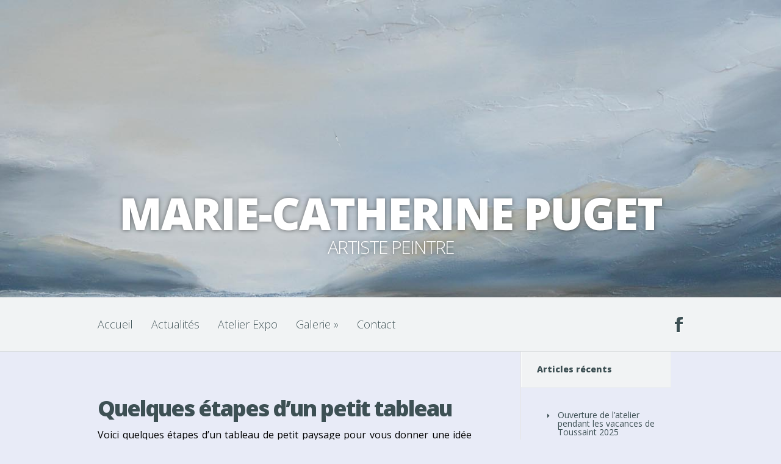

--- FILE ---
content_type: text/html; charset=UTF-8
request_url: https://www.mariecatherinepuget.com/quelques-etapes-dun-petit-tableau/
body_size: 10266
content:
<!DOCTYPE html>
<!--[if IE 6]>
<html id="ie6" lang="fr-FR">
<![endif]-->
<!--[if IE 7]>
<html id="ie7" lang="fr-FR">
<![endif]-->
<!--[if IE 8]>
<html id="ie8" lang="fr-FR">
<![endif]-->
<!--[if !(IE 6) | !(IE 7) | !(IE 8)  ]><!-->
<html lang="fr-FR">
<!--<![endif]-->
<head>
	<meta charset="UTF-8" />
			
	
	<link rel="pingback" href="https://www.mariecatherinepuget.com/xmlrpc.php" />

		<!--[if lt IE 9]>
		<script src="https://www.mariecatherinepuget.com/wp-content/themes/Harmony/js/html5.js" type="text/javascript"></script>
	<![endif]-->

	<script type="text/javascript">
		document.documentElement.className = 'js';
	</script>

	<meta name='robots' content='index, follow, max-image-preview:large, max-snippet:-1, max-video-preview:-1' />
	<style>img:is([sizes="auto" i], [sizes^="auto," i]) { contain-intrinsic-size: 3000px 1500px }</style>
	
	<!-- This site is optimized with the Yoast SEO plugin v26.8 - https://yoast.com/product/yoast-seo-wordpress/ -->
	<title>Quelques étapes d&#039;un petit tableau | Marie-Catherine Puget</title>
	<link rel="canonical" href="https://www.mariecatherinepuget.com/quelques-etapes-dun-petit-tableau/" />
	<meta property="og:locale" content="fr_FR" />
	<meta property="og:type" content="article" />
	<meta property="og:title" content="Quelques étapes d&#039;un petit tableau | Marie-Catherine Puget" />
	<meta property="og:description" content="Voici quelques étapes d&rsquo;un tableau de petit paysage pour vous donner une idée de mon travail. Il n&rsquo;y a pas ici l&rsquo;intégralité des étapes. Mais ces photos montrent comment le tableau prend vit au fil des étapes de travail au pinceau et au couteau. &nbsp; &nbsp; &nbsp; &nbsp; &nbsp; &nbsp;" />
	<meta property="og:url" content="https://www.mariecatherinepuget.com/quelques-etapes-dun-petit-tableau/" />
	<meta property="og:site_name" content="Marie-Catherine Puget" />
	<meta property="article:published_time" content="2017-11-15T10:13:39+00:00" />
	<meta property="og:image" content="https://www.mariecatherinepuget.com/wp-content/uploads/2017/11/2016-41-.jpg" />
	<meta property="og:image:width" content="1460" />
	<meta property="og:image:height" content="1200" />
	<meta property="og:image:type" content="image/jpeg" />
	<meta name="author" content="Marie Catherine Puget" />
	<meta name="twitter:card" content="summary_large_image" />
	<meta name="twitter:label1" content="Écrit par" />
	<meta name="twitter:data1" content="Marie Catherine Puget" />
	<script type="application/ld+json" class="yoast-schema-graph">{"@context":"https://schema.org","@graph":[{"@type":"Article","@id":"https://www.mariecatherinepuget.com/quelques-etapes-dun-petit-tableau/#article","isPartOf":{"@id":"https://www.mariecatherinepuget.com/quelques-etapes-dun-petit-tableau/"},"author":{"name":"Marie Catherine Puget","@id":"https://www.mariecatherinepuget.com/#/schema/person/99cc46c2c871884e7cfbcb1ae4e8a7eb"},"headline":"Quelques étapes d&rsquo;un petit tableau","datePublished":"2017-11-15T10:13:39+00:00","mainEntityOfPage":{"@id":"https://www.mariecatherinepuget.com/quelques-etapes-dun-petit-tableau/"},"wordCount":61,"commentCount":0,"publisher":{"@id":"https://www.mariecatherinepuget.com/#/schema/person/99cc46c2c871884e7cfbcb1ae4e8a7eb"},"image":{"@id":"https://www.mariecatherinepuget.com/quelques-etapes-dun-petit-tableau/#primaryimage"},"thumbnailUrl":"https://www.mariecatherinepuget.com/wp-content/uploads/2017/11/2016-41-.jpg","inLanguage":"fr-FR","potentialAction":[{"@type":"CommentAction","name":"Comment","target":["https://www.mariecatherinepuget.com/quelques-etapes-dun-petit-tableau/#respond"]}]},{"@type":"WebPage","@id":"https://www.mariecatherinepuget.com/quelques-etapes-dun-petit-tableau/","url":"https://www.mariecatherinepuget.com/quelques-etapes-dun-petit-tableau/","name":"Quelques étapes d'un petit tableau | Marie-Catherine Puget","isPartOf":{"@id":"https://www.mariecatherinepuget.com/#website"},"primaryImageOfPage":{"@id":"https://www.mariecatherinepuget.com/quelques-etapes-dun-petit-tableau/#primaryimage"},"image":{"@id":"https://www.mariecatherinepuget.com/quelques-etapes-dun-petit-tableau/#primaryimage"},"thumbnailUrl":"https://www.mariecatherinepuget.com/wp-content/uploads/2017/11/2016-41-.jpg","datePublished":"2017-11-15T10:13:39+00:00","breadcrumb":{"@id":"https://www.mariecatherinepuget.com/quelques-etapes-dun-petit-tableau/#breadcrumb"},"inLanguage":"fr-FR","potentialAction":[{"@type":"ReadAction","target":["https://www.mariecatherinepuget.com/quelques-etapes-dun-petit-tableau/"]}]},{"@type":"ImageObject","inLanguage":"fr-FR","@id":"https://www.mariecatherinepuget.com/quelques-etapes-dun-petit-tableau/#primaryimage","url":"https://www.mariecatherinepuget.com/wp-content/uploads/2017/11/2016-41-.jpg","contentUrl":"https://www.mariecatherinepuget.com/wp-content/uploads/2017/11/2016-41-.jpg","width":1460,"height":1200},{"@type":"BreadcrumbList","@id":"https://www.mariecatherinepuget.com/quelques-etapes-dun-petit-tableau/#breadcrumb","itemListElement":[{"@type":"ListItem","position":1,"name":"Accueil","item":"https://www.mariecatherinepuget.com/"},{"@type":"ListItem","position":2,"name":"Quelques étapes d&rsquo;un petit tableau"}]},{"@type":"WebSite","@id":"https://www.mariecatherinepuget.com/#website","url":"https://www.mariecatherinepuget.com/","name":"Marie-Catherine Puget","description":"Artiste Peintre","publisher":{"@id":"https://www.mariecatherinepuget.com/#/schema/person/99cc46c2c871884e7cfbcb1ae4e8a7eb"},"potentialAction":[{"@type":"SearchAction","target":{"@type":"EntryPoint","urlTemplate":"https://www.mariecatherinepuget.com/?s={search_term_string}"},"query-input":{"@type":"PropertyValueSpecification","valueRequired":true,"valueName":"search_term_string"}}],"inLanguage":"fr-FR"},{"@type":["Person","Organization"],"@id":"https://www.mariecatherinepuget.com/#/schema/person/99cc46c2c871884e7cfbcb1ae4e8a7eb","name":"Marie Catherine Puget","image":{"@type":"ImageObject","inLanguage":"fr-FR","@id":"https://www.mariecatherinepuget.com/#/schema/person/image/","url":"https://secure.gravatar.com/avatar/5ace16b58dcbec18d6e643ccce8c11e947a850b4d3811ae7f37ae1b2d8e8a82d?s=96&d=mm&r=g","contentUrl":"https://secure.gravatar.com/avatar/5ace16b58dcbec18d6e643ccce8c11e947a850b4d3811ae7f37ae1b2d8e8a82d?s=96&d=mm&r=g","caption":"Marie Catherine Puget"},"logo":{"@id":"https://www.mariecatherinepuget.com/#/schema/person/image/"},"sameAs":["https://www.mariecatherinepuget.com"]}]}</script>
	<!-- / Yoast SEO plugin. -->


<link rel='dns-prefetch' href='//maxcdn.bootstrapcdn.com' />
<link rel='dns-prefetch' href='//fonts.googleapis.com' />
<link rel="alternate" type="application/rss+xml" title="Marie-Catherine Puget &raquo; Flux" href="https://www.mariecatherinepuget.com/feed/" />
<link rel="alternate" type="application/rss+xml" title="Marie-Catherine Puget &raquo; Flux des commentaires" href="https://www.mariecatherinepuget.com/comments/feed/" />
<link rel="alternate" type="application/rss+xml" title="Marie-Catherine Puget &raquo; Quelques étapes d&rsquo;un petit tableau Flux des commentaires" href="https://www.mariecatherinepuget.com/quelques-etapes-dun-petit-tableau/feed/" />
		<!-- This site uses the Google Analytics by MonsterInsights plugin v9.11.1 - Using Analytics tracking - https://www.monsterinsights.com/ -->
		<!-- Remarque : MonsterInsights n’est actuellement pas configuré sur ce site. Le propriétaire doit authentifier son compte Google Analytics dans les réglages de MonsterInsights.  -->
					<!-- No tracking code set -->
				<!-- / Google Analytics by MonsterInsights -->
		<script type="text/javascript">
/* <![CDATA[ */
window._wpemojiSettings = {"baseUrl":"https:\/\/s.w.org\/images\/core\/emoji\/16.0.1\/72x72\/","ext":".png","svgUrl":"https:\/\/s.w.org\/images\/core\/emoji\/16.0.1\/svg\/","svgExt":".svg","source":{"concatemoji":"https:\/\/www.mariecatherinepuget.com\/wp-includes\/js\/wp-emoji-release.min.js?ver=6.8.3"}};
/*! This file is auto-generated */
!function(s,n){var o,i,e;function c(e){try{var t={supportTests:e,timestamp:(new Date).valueOf()};sessionStorage.setItem(o,JSON.stringify(t))}catch(e){}}function p(e,t,n){e.clearRect(0,0,e.canvas.width,e.canvas.height),e.fillText(t,0,0);var t=new Uint32Array(e.getImageData(0,0,e.canvas.width,e.canvas.height).data),a=(e.clearRect(0,0,e.canvas.width,e.canvas.height),e.fillText(n,0,0),new Uint32Array(e.getImageData(0,0,e.canvas.width,e.canvas.height).data));return t.every(function(e,t){return e===a[t]})}function u(e,t){e.clearRect(0,0,e.canvas.width,e.canvas.height),e.fillText(t,0,0);for(var n=e.getImageData(16,16,1,1),a=0;a<n.data.length;a++)if(0!==n.data[a])return!1;return!0}function f(e,t,n,a){switch(t){case"flag":return n(e,"\ud83c\udff3\ufe0f\u200d\u26a7\ufe0f","\ud83c\udff3\ufe0f\u200b\u26a7\ufe0f")?!1:!n(e,"\ud83c\udde8\ud83c\uddf6","\ud83c\udde8\u200b\ud83c\uddf6")&&!n(e,"\ud83c\udff4\udb40\udc67\udb40\udc62\udb40\udc65\udb40\udc6e\udb40\udc67\udb40\udc7f","\ud83c\udff4\u200b\udb40\udc67\u200b\udb40\udc62\u200b\udb40\udc65\u200b\udb40\udc6e\u200b\udb40\udc67\u200b\udb40\udc7f");case"emoji":return!a(e,"\ud83e\udedf")}return!1}function g(e,t,n,a){var r="undefined"!=typeof WorkerGlobalScope&&self instanceof WorkerGlobalScope?new OffscreenCanvas(300,150):s.createElement("canvas"),o=r.getContext("2d",{willReadFrequently:!0}),i=(o.textBaseline="top",o.font="600 32px Arial",{});return e.forEach(function(e){i[e]=t(o,e,n,a)}),i}function t(e){var t=s.createElement("script");t.src=e,t.defer=!0,s.head.appendChild(t)}"undefined"!=typeof Promise&&(o="wpEmojiSettingsSupports",i=["flag","emoji"],n.supports={everything:!0,everythingExceptFlag:!0},e=new Promise(function(e){s.addEventListener("DOMContentLoaded",e,{once:!0})}),new Promise(function(t){var n=function(){try{var e=JSON.parse(sessionStorage.getItem(o));if("object"==typeof e&&"number"==typeof e.timestamp&&(new Date).valueOf()<e.timestamp+604800&&"object"==typeof e.supportTests)return e.supportTests}catch(e){}return null}();if(!n){if("undefined"!=typeof Worker&&"undefined"!=typeof OffscreenCanvas&&"undefined"!=typeof URL&&URL.createObjectURL&&"undefined"!=typeof Blob)try{var e="postMessage("+g.toString()+"("+[JSON.stringify(i),f.toString(),p.toString(),u.toString()].join(",")+"));",a=new Blob([e],{type:"text/javascript"}),r=new Worker(URL.createObjectURL(a),{name:"wpTestEmojiSupports"});return void(r.onmessage=function(e){c(n=e.data),r.terminate(),t(n)})}catch(e){}c(n=g(i,f,p,u))}t(n)}).then(function(e){for(var t in e)n.supports[t]=e[t],n.supports.everything=n.supports.everything&&n.supports[t],"flag"!==t&&(n.supports.everythingExceptFlag=n.supports.everythingExceptFlag&&n.supports[t]);n.supports.everythingExceptFlag=n.supports.everythingExceptFlag&&!n.supports.flag,n.DOMReady=!1,n.readyCallback=function(){n.DOMReady=!0}}).then(function(){return e}).then(function(){var e;n.supports.everything||(n.readyCallback(),(e=n.source||{}).concatemoji?t(e.concatemoji):e.wpemoji&&e.twemoji&&(t(e.twemoji),t(e.wpemoji)))}))}((window,document),window._wpemojiSettings);
/* ]]> */
</script>
<meta content="Harmony v.2.4.7" name="generator"/><style id='wp-emoji-styles-inline-css' type='text/css'>

	img.wp-smiley, img.emoji {
		display: inline !important;
		border: none !important;
		box-shadow: none !important;
		height: 1em !important;
		width: 1em !important;
		margin: 0 0.07em !important;
		vertical-align: -0.1em !important;
		background: none !important;
		padding: 0 !important;
	}
</style>
<link rel='stylesheet' id='wp-block-library-css' href='https://www.mariecatherinepuget.com/wp-includes/css/dist/block-library/style.min.css?ver=6.8.3' type='text/css' media='all' />
<style id='classic-theme-styles-inline-css' type='text/css'>
/*! This file is auto-generated */
.wp-block-button__link{color:#fff;background-color:#32373c;border-radius:9999px;box-shadow:none;text-decoration:none;padding:calc(.667em + 2px) calc(1.333em + 2px);font-size:1.125em}.wp-block-file__button{background:#32373c;color:#fff;text-decoration:none}
</style>
<style id='global-styles-inline-css' type='text/css'>
:root{--wp--preset--aspect-ratio--square: 1;--wp--preset--aspect-ratio--4-3: 4/3;--wp--preset--aspect-ratio--3-4: 3/4;--wp--preset--aspect-ratio--3-2: 3/2;--wp--preset--aspect-ratio--2-3: 2/3;--wp--preset--aspect-ratio--16-9: 16/9;--wp--preset--aspect-ratio--9-16: 9/16;--wp--preset--color--black: #000000;--wp--preset--color--cyan-bluish-gray: #abb8c3;--wp--preset--color--white: #ffffff;--wp--preset--color--pale-pink: #f78da7;--wp--preset--color--vivid-red: #cf2e2e;--wp--preset--color--luminous-vivid-orange: #ff6900;--wp--preset--color--luminous-vivid-amber: #fcb900;--wp--preset--color--light-green-cyan: #7bdcb5;--wp--preset--color--vivid-green-cyan: #00d084;--wp--preset--color--pale-cyan-blue: #8ed1fc;--wp--preset--color--vivid-cyan-blue: #0693e3;--wp--preset--color--vivid-purple: #9b51e0;--wp--preset--gradient--vivid-cyan-blue-to-vivid-purple: linear-gradient(135deg,rgba(6,147,227,1) 0%,rgb(155,81,224) 100%);--wp--preset--gradient--light-green-cyan-to-vivid-green-cyan: linear-gradient(135deg,rgb(122,220,180) 0%,rgb(0,208,130) 100%);--wp--preset--gradient--luminous-vivid-amber-to-luminous-vivid-orange: linear-gradient(135deg,rgba(252,185,0,1) 0%,rgba(255,105,0,1) 100%);--wp--preset--gradient--luminous-vivid-orange-to-vivid-red: linear-gradient(135deg,rgba(255,105,0,1) 0%,rgb(207,46,46) 100%);--wp--preset--gradient--very-light-gray-to-cyan-bluish-gray: linear-gradient(135deg,rgb(238,238,238) 0%,rgb(169,184,195) 100%);--wp--preset--gradient--cool-to-warm-spectrum: linear-gradient(135deg,rgb(74,234,220) 0%,rgb(151,120,209) 20%,rgb(207,42,186) 40%,rgb(238,44,130) 60%,rgb(251,105,98) 80%,rgb(254,248,76) 100%);--wp--preset--gradient--blush-light-purple: linear-gradient(135deg,rgb(255,206,236) 0%,rgb(152,150,240) 100%);--wp--preset--gradient--blush-bordeaux: linear-gradient(135deg,rgb(254,205,165) 0%,rgb(254,45,45) 50%,rgb(107,0,62) 100%);--wp--preset--gradient--luminous-dusk: linear-gradient(135deg,rgb(255,203,112) 0%,rgb(199,81,192) 50%,rgb(65,88,208) 100%);--wp--preset--gradient--pale-ocean: linear-gradient(135deg,rgb(255,245,203) 0%,rgb(182,227,212) 50%,rgb(51,167,181) 100%);--wp--preset--gradient--electric-grass: linear-gradient(135deg,rgb(202,248,128) 0%,rgb(113,206,126) 100%);--wp--preset--gradient--midnight: linear-gradient(135deg,rgb(2,3,129) 0%,rgb(40,116,252) 100%);--wp--preset--font-size--small: 13px;--wp--preset--font-size--medium: 20px;--wp--preset--font-size--large: 36px;--wp--preset--font-size--x-large: 42px;--wp--preset--spacing--20: 0.44rem;--wp--preset--spacing--30: 0.67rem;--wp--preset--spacing--40: 1rem;--wp--preset--spacing--50: 1.5rem;--wp--preset--spacing--60: 2.25rem;--wp--preset--spacing--70: 3.38rem;--wp--preset--spacing--80: 5.06rem;--wp--preset--shadow--natural: 6px 6px 9px rgba(0, 0, 0, 0.2);--wp--preset--shadow--deep: 12px 12px 50px rgba(0, 0, 0, 0.4);--wp--preset--shadow--sharp: 6px 6px 0px rgba(0, 0, 0, 0.2);--wp--preset--shadow--outlined: 6px 6px 0px -3px rgba(255, 255, 255, 1), 6px 6px rgba(0, 0, 0, 1);--wp--preset--shadow--crisp: 6px 6px 0px rgba(0, 0, 0, 1);}:where(.is-layout-flex){gap: 0.5em;}:where(.is-layout-grid){gap: 0.5em;}body .is-layout-flex{display: flex;}.is-layout-flex{flex-wrap: wrap;align-items: center;}.is-layout-flex > :is(*, div){margin: 0;}body .is-layout-grid{display: grid;}.is-layout-grid > :is(*, div){margin: 0;}:where(.wp-block-columns.is-layout-flex){gap: 2em;}:where(.wp-block-columns.is-layout-grid){gap: 2em;}:where(.wp-block-post-template.is-layout-flex){gap: 1.25em;}:where(.wp-block-post-template.is-layout-grid){gap: 1.25em;}.has-black-color{color: var(--wp--preset--color--black) !important;}.has-cyan-bluish-gray-color{color: var(--wp--preset--color--cyan-bluish-gray) !important;}.has-white-color{color: var(--wp--preset--color--white) !important;}.has-pale-pink-color{color: var(--wp--preset--color--pale-pink) !important;}.has-vivid-red-color{color: var(--wp--preset--color--vivid-red) !important;}.has-luminous-vivid-orange-color{color: var(--wp--preset--color--luminous-vivid-orange) !important;}.has-luminous-vivid-amber-color{color: var(--wp--preset--color--luminous-vivid-amber) !important;}.has-light-green-cyan-color{color: var(--wp--preset--color--light-green-cyan) !important;}.has-vivid-green-cyan-color{color: var(--wp--preset--color--vivid-green-cyan) !important;}.has-pale-cyan-blue-color{color: var(--wp--preset--color--pale-cyan-blue) !important;}.has-vivid-cyan-blue-color{color: var(--wp--preset--color--vivid-cyan-blue) !important;}.has-vivid-purple-color{color: var(--wp--preset--color--vivid-purple) !important;}.has-black-background-color{background-color: var(--wp--preset--color--black) !important;}.has-cyan-bluish-gray-background-color{background-color: var(--wp--preset--color--cyan-bluish-gray) !important;}.has-white-background-color{background-color: var(--wp--preset--color--white) !important;}.has-pale-pink-background-color{background-color: var(--wp--preset--color--pale-pink) !important;}.has-vivid-red-background-color{background-color: var(--wp--preset--color--vivid-red) !important;}.has-luminous-vivid-orange-background-color{background-color: var(--wp--preset--color--luminous-vivid-orange) !important;}.has-luminous-vivid-amber-background-color{background-color: var(--wp--preset--color--luminous-vivid-amber) !important;}.has-light-green-cyan-background-color{background-color: var(--wp--preset--color--light-green-cyan) !important;}.has-vivid-green-cyan-background-color{background-color: var(--wp--preset--color--vivid-green-cyan) !important;}.has-pale-cyan-blue-background-color{background-color: var(--wp--preset--color--pale-cyan-blue) !important;}.has-vivid-cyan-blue-background-color{background-color: var(--wp--preset--color--vivid-cyan-blue) !important;}.has-vivid-purple-background-color{background-color: var(--wp--preset--color--vivid-purple) !important;}.has-black-border-color{border-color: var(--wp--preset--color--black) !important;}.has-cyan-bluish-gray-border-color{border-color: var(--wp--preset--color--cyan-bluish-gray) !important;}.has-white-border-color{border-color: var(--wp--preset--color--white) !important;}.has-pale-pink-border-color{border-color: var(--wp--preset--color--pale-pink) !important;}.has-vivid-red-border-color{border-color: var(--wp--preset--color--vivid-red) !important;}.has-luminous-vivid-orange-border-color{border-color: var(--wp--preset--color--luminous-vivid-orange) !important;}.has-luminous-vivid-amber-border-color{border-color: var(--wp--preset--color--luminous-vivid-amber) !important;}.has-light-green-cyan-border-color{border-color: var(--wp--preset--color--light-green-cyan) !important;}.has-vivid-green-cyan-border-color{border-color: var(--wp--preset--color--vivid-green-cyan) !important;}.has-pale-cyan-blue-border-color{border-color: var(--wp--preset--color--pale-cyan-blue) !important;}.has-vivid-cyan-blue-border-color{border-color: var(--wp--preset--color--vivid-cyan-blue) !important;}.has-vivid-purple-border-color{border-color: var(--wp--preset--color--vivid-purple) !important;}.has-vivid-cyan-blue-to-vivid-purple-gradient-background{background: var(--wp--preset--gradient--vivid-cyan-blue-to-vivid-purple) !important;}.has-light-green-cyan-to-vivid-green-cyan-gradient-background{background: var(--wp--preset--gradient--light-green-cyan-to-vivid-green-cyan) !important;}.has-luminous-vivid-amber-to-luminous-vivid-orange-gradient-background{background: var(--wp--preset--gradient--luminous-vivid-amber-to-luminous-vivid-orange) !important;}.has-luminous-vivid-orange-to-vivid-red-gradient-background{background: var(--wp--preset--gradient--luminous-vivid-orange-to-vivid-red) !important;}.has-very-light-gray-to-cyan-bluish-gray-gradient-background{background: var(--wp--preset--gradient--very-light-gray-to-cyan-bluish-gray) !important;}.has-cool-to-warm-spectrum-gradient-background{background: var(--wp--preset--gradient--cool-to-warm-spectrum) !important;}.has-blush-light-purple-gradient-background{background: var(--wp--preset--gradient--blush-light-purple) !important;}.has-blush-bordeaux-gradient-background{background: var(--wp--preset--gradient--blush-bordeaux) !important;}.has-luminous-dusk-gradient-background{background: var(--wp--preset--gradient--luminous-dusk) !important;}.has-pale-ocean-gradient-background{background: var(--wp--preset--gradient--pale-ocean) !important;}.has-electric-grass-gradient-background{background: var(--wp--preset--gradient--electric-grass) !important;}.has-midnight-gradient-background{background: var(--wp--preset--gradient--midnight) !important;}.has-small-font-size{font-size: var(--wp--preset--font-size--small) !important;}.has-medium-font-size{font-size: var(--wp--preset--font-size--medium) !important;}.has-large-font-size{font-size: var(--wp--preset--font-size--large) !important;}.has-x-large-font-size{font-size: var(--wp--preset--font-size--x-large) !important;}
:where(.wp-block-post-template.is-layout-flex){gap: 1.25em;}:where(.wp-block-post-template.is-layout-grid){gap: 1.25em;}
:where(.wp-block-columns.is-layout-flex){gap: 2em;}:where(.wp-block-columns.is-layout-grid){gap: 2em;}
:root :where(.wp-block-pullquote){font-size: 1.5em;line-height: 1.6;}
</style>
<link rel='stylesheet' id='contact-form-7-css' href='https://www.mariecatherinepuget.com/wp-content/plugins/contact-form-7/includes/css/styles.css?ver=6.1.4' type='text/css' media='all' />
<link rel='stylesheet' id='cntctfrm_form_style-css' href='https://www.mariecatherinepuget.com/wp-content/plugins/contact-form-plugin/css/form_style.css?ver=4.3.6' type='text/css' media='all' />
<link rel='stylesheet' id='cff-css' href='https://www.mariecatherinepuget.com/wp-content/plugins/custom-facebook-feed/assets/css/cff-style.min.css?ver=4.3.4' type='text/css' media='all' />
<link rel='stylesheet' id='sb-font-awesome-css' href='https://maxcdn.bootstrapcdn.com/font-awesome/4.7.0/css/font-awesome.min.css?ver=6.8.3' type='text/css' media='all' />
<link rel='stylesheet' id='harmony-fonts-css' href='https://fonts.googleapis.com/css?family=Open+Sans:300italic,700italic,800italic,400,300,700,800&#038;subset=latin,latin-ext' type='text/css' media='all' />
<link rel='stylesheet' id='et-gf--css' href='https://fonts.googleapis.com/css?family=:&#038;subset=latin' type='text/css' media='all' />
<link rel='stylesheet' id='et-gf-open-sans-css' href='https://fonts.googleapis.com/css?family=Open+Sans:300italic,400italic,600italic,700italic,800italic,400,300,600,700,800&#038;subset=latin,latin-ext' type='text/css' media='all' />
<link rel='stylesheet' id='harmony-style-css' href='https://www.mariecatherinepuget.com/wp-content/themes/Harmony/style.css?ver=6.8.3' type='text/css' media='all' />
<link rel='stylesheet' id='wp_mailjet_form_builder_widget-widget-front-styles-css' href='https://www.mariecatherinepuget.com/wp-content/plugins/mailjet-for-wordpress/src/widgetformbuilder/css/front-widget.css?ver=6.1.6' type='text/css' media='all' />
<link rel='stylesheet' id='dry_awp_theme_style-css' href='https://www.mariecatherinepuget.com/wp-content/plugins/advanced-wp-columns/assets/css/awp-columns.css?ver=6.8.3' type='text/css' media='all' />
<style id='dry_awp_theme_style-inline-css' type='text/css'>
@media screen and (max-width: 1024px) {	.csColumn {		clear: both !important;		float: none !important;		text-align: center !important;		margin-left:  10% !important;		margin-right: 10% !important;		width: 80% !important;	}	.csColumnGap {		display: none !important;	}}
</style>
<link rel='stylesheet' id='et-shortcodes-css-css' href='https://www.mariecatherinepuget.com/wp-content/themes/Harmony/epanel/shortcodes/css/shortcodes.css?ver=2.4.7' type='text/css' media='all' />
<link rel='stylesheet' id='et-shortcodes-responsive-css-css' href='https://www.mariecatherinepuget.com/wp-content/themes/Harmony/epanel/shortcodes/css/shortcodes_responsive.css?ver=2.4.7' type='text/css' media='all' />
<link rel='stylesheet' id='magnific_popup-css' href='https://www.mariecatherinepuget.com/wp-content/themes/Harmony/includes/page_templates/js/magnific_popup/magnific_popup.css?ver=1.3.4' type='text/css' media='screen' />
<link rel='stylesheet' id='et_page_templates-css' href='https://www.mariecatherinepuget.com/wp-content/themes/Harmony/includes/page_templates/page_templates.css?ver=1.8' type='text/css' media='screen' />
<script type="text/javascript" src="https://www.mariecatherinepuget.com/wp-includes/js/jquery/jquery.min.js?ver=3.7.1" id="jquery-core-js"></script>
<script type="text/javascript" src="https://www.mariecatherinepuget.com/wp-includes/js/jquery/jquery-migrate.min.js?ver=3.4.1" id="jquery-migrate-js"></script>
<link rel="https://api.w.org/" href="https://www.mariecatherinepuget.com/wp-json/" /><link rel="alternate" title="JSON" type="application/json" href="https://www.mariecatherinepuget.com/wp-json/wp/v2/posts/724" /><link rel="EditURI" type="application/rsd+xml" title="RSD" href="https://www.mariecatherinepuget.com/xmlrpc.php?rsd" />
<meta name="generator" content="WordPress 6.8.3" />
<link rel='shortlink' href='https://www.mariecatherinepuget.com/?p=724' />
<link rel="alternate" title="oEmbed (JSON)" type="application/json+oembed" href="https://www.mariecatherinepuget.com/wp-json/oembed/1.0/embed?url=https%3A%2F%2Fwww.mariecatherinepuget.com%2Fquelques-etapes-dun-petit-tableau%2F" />
<link rel="alternate" title="oEmbed (XML)" type="text/xml+oembed" href="https://www.mariecatherinepuget.com/wp-json/oembed/1.0/embed?url=https%3A%2F%2Fwww.mariecatherinepuget.com%2Fquelques-etapes-dun-petit-tableau%2F&#038;format=xml" />
		<style>
			a { color: #0066bf; }
			body { color: #000000; }
			#main-header h1, #main-header h2 { color: #ffffff; }
		h1, h2, h3, h4, h5, h6 { font-family: '', ; }body { font-family: 'Open Sans', Helvetica, Arial, Lucida, sans-serif; }		</style>
	<link rel="shortcut icon" href="https://www.mariecatherinepuget.com/wp-content/uploads/2017/11/1-2.jpg" /><meta name="viewport" content="width=device-width, initial-scale=1.0, maximum-scale=1.0, user-scalable=0" />	<style>
		#main-header { background-image: url(https://www.mariecatherinepuget.com/wp-content/uploads/2020/01/accueil_2020.jpg); }
		#songs { background-image: url(https://www.mariecatherinepuget.com/wp-content/uploads/2017/04/9-2016-07-F15-WEB.jpg); }
		#media-gallery { background-image: url(https://www.mariecatherinepuget.com/wp-content/uploads/2017/04/7-2014-23-100x81-WEB.jpg); }
	</style>
<style type="text/css" id="custom-background-css">
body.custom-background { background-color: #e8ebf7; }
</style>
	<link rel="icon" href="https://www.mariecatherinepuget.com/wp-content/uploads/2017/04/favicon.png" sizes="32x32" />
<link rel="icon" href="https://www.mariecatherinepuget.com/wp-content/uploads/2017/04/favicon.png" sizes="192x192" />
<link rel="apple-touch-icon" href="https://www.mariecatherinepuget.com/wp-content/uploads/2017/04/favicon.png" />
<meta name="msapplication-TileImage" content="https://www.mariecatherinepuget.com/wp-content/uploads/2017/04/favicon.png" />
</head>
<body data-rsssl=1 class="wp-singular post-template-default single single-post postid-724 single-format-standard custom-background wp-theme-Harmony metaslider-plugin chrome et_includes_sidebar">


	
	<header id="main-header" class="main_bg">
		<div class="container">
						<a href="https://www.mariecatherinepuget.com/"><img src="https://www.mariecatherinepuget.com/wp-content/themes/Harmony/images/logo.png" alt="Marie-Catherine Puget" id="logo"/></a>

			<div id="et-site-title">
				<h1>Marie-Catherine Puget</h1>
				<h2>Artiste Peintre</h2>
			</div>
		</div> <!-- end .container -->
	</header> <!-- end #main-header -->
	<div id="main-nav">
		<div class="container clearfix">
			<nav id="top-menu">
			<ul id="menu-menu-1" class="nav"><li id="menu-item-40" class="menu-item menu-item-type-custom menu-item-object-custom menu-item-home menu-item-40"><a href="https://www.mariecatherinepuget.com/">Accueil</a></li>
<li id="menu-item-497" class="menu-item menu-item-type-post_type menu-item-object-page menu-item-497"><a href="https://www.mariecatherinepuget.com/actualites/">Actualités</a></li>
<li id="menu-item-42" class="menu-item menu-item-type-post_type menu-item-object-page menu-item-42"><a href="https://www.mariecatherinepuget.com/atelier-expo/">Atelier Expo</a></li>
<li id="menu-item-280" class="menu-item menu-item-type-post_type menu-item-object-page menu-item-has-children menu-item-280"><a href="https://www.mariecatherinepuget.com/galerie/">Galerie</a>
<ul class="sub-menu">
	<li id="menu-item-71" class="menu-item menu-item-type-post_type menu-item-object-page menu-item-71"><a href="https://www.mariecatherinepuget.com/galerie/marees-hautes/">Marées hautes</a></li>
	<li id="menu-item-205" class="menu-item menu-item-type-post_type menu-item-object-page menu-item-205"><a href="https://www.mariecatherinepuget.com/galerie/marees-basses/">Marées basses</a></li>
	<li id="menu-item-1030" class="menu-item menu-item-type-post_type menu-item-object-page menu-item-1030"><a href="https://www.mariecatherinepuget.com/galerie/matiere-et-fluidite/">Matière et fluidité</a></li>
	<li id="menu-item-208" class="menu-item menu-item-type-post_type menu-item-object-page menu-item-208"><a href="https://www.mariecatherinepuget.com/galerie/deserts/">Déserts</a></li>
	<li id="menu-item-215" class="menu-item menu-item-type-post_type menu-item-object-page menu-item-215"><a href="https://www.mariecatherinepuget.com/galerie/arbres/">Arbres</a></li>
	<li id="menu-item-214" class="menu-item menu-item-type-post_type menu-item-object-page menu-item-214"><a href="https://www.mariecatherinepuget.com/galerie/petits-paysages/">Petits paysages</a></li>
	<li id="menu-item-279" class="menu-item menu-item-type-post_type menu-item-object-page menu-item-279"><a href="https://www.mariecatherinepuget.com/galerie/details-des-tableaux/">Détails des tableaux</a></li>
</ul>
</li>
<li id="menu-item-426" class="menu-item menu-item-type-post_type menu-item-object-page menu-item-426"><a href="https://www.mariecatherinepuget.com/contact/">Contact</a></li>
</ul>			</nav>

			<div id="social-icons">
			<a href="https://www.facebook.com/Atelier-de-peinture-M-C-Puget-547720781983215/" target="_blank"><img src="https://www.mariecatherinepuget.com/wp-content/themes/Harmony/images/facebook.png" alt="Facebook" /></a>			</div> <!-- end .#social-icons -->
		</div> <!-- end .container -->
	</div> <!-- end #main-nav -->

	

<div id="main-area">
	<div class="container">
		<div id="content-area" class="clearfix">
			<div id="left-area">

			
			
				
	<article id="post-724" class="clearfix entry entry-content post-724 post type-post status-publish format-standard has-post-thumbnail hentry category-non-classe">
	
			<h1 class="title">Quelques étapes d&rsquo;un petit tableau</h1>
	
	
	
<p style="text-align: justify;">Voici quelques étapes d&rsquo;un tableau de petit paysage pour vous donner une idée de mon travail. Il n&rsquo;y a pas ici l&rsquo;intégralité des étapes. Mais ces photos montrent comment le tableau prend vit au fil des étapes de travail au pinceau et au couteau.</p>
<p>&nbsp;</p>
<p><img fetchpriority="high" decoding="async" class="size-large wp-image-725 aligncenter" src="https://www.mariecatherinepuget.com/wp-content/uploads/2017/11/DSC_1213--681x1024.jpg" alt="" width="613" height="922" srcset="https://www.mariecatherinepuget.com/wp-content/uploads/2017/11/DSC_1213--681x1024.jpg 681w, https://www.mariecatherinepuget.com/wp-content/uploads/2017/11/DSC_1213--200x300.jpg 200w, https://www.mariecatherinepuget.com/wp-content/uploads/2017/11/DSC_1213--768x1155.jpg 768w, https://www.mariecatherinepuget.com/wp-content/uploads/2017/11/DSC_1213-.jpg 798w" sizes="(max-width: 613px) 100vw, 613px" /></p>
<p>&nbsp;</p>
<p><img decoding="async" class="size-large wp-image-726 aligncenter" src="https://www.mariecatherinepuget.com/wp-content/uploads/2017/11/DSC_1212--1024x681.jpg" alt="" width="613" height="408" srcset="https://www.mariecatherinepuget.com/wp-content/uploads/2017/11/DSC_1212--1024x681.jpg 1024w, https://www.mariecatherinepuget.com/wp-content/uploads/2017/11/DSC_1212--300x200.jpg 300w, https://www.mariecatherinepuget.com/wp-content/uploads/2017/11/DSC_1212--768x511.jpg 768w, https://www.mariecatherinepuget.com/wp-content/uploads/2017/11/DSC_1212--140x94.jpg 140w, https://www.mariecatherinepuget.com/wp-content/uploads/2017/11/DSC_1212-.jpg 1600w" sizes="(max-width: 613px) 100vw, 613px" /></p>
<p>&nbsp;</p>
<p><img decoding="async" class="size-large wp-image-727 aligncenter" src="https://www.mariecatherinepuget.com/wp-content/uploads/2017/11/DSC_1324--1024x681.jpg" alt="" width="613" height="408" srcset="https://www.mariecatherinepuget.com/wp-content/uploads/2017/11/DSC_1324--1024x681.jpg 1024w, https://www.mariecatherinepuget.com/wp-content/uploads/2017/11/DSC_1324--300x200.jpg 300w, https://www.mariecatherinepuget.com/wp-content/uploads/2017/11/DSC_1324--768x511.jpg 768w, https://www.mariecatherinepuget.com/wp-content/uploads/2017/11/DSC_1324--140x94.jpg 140w, https://www.mariecatherinepuget.com/wp-content/uploads/2017/11/DSC_1324-.jpg 1600w" sizes="(max-width: 613px) 100vw, 613px" /></p>
<p>&nbsp;</p>
<p><img loading="lazy" decoding="async" class="size-large wp-image-728 aligncenter" src="https://www.mariecatherinepuget.com/wp-content/uploads/2017/11/DSC_0143--1024x681.jpg" alt="" width="613" height="408" srcset="https://www.mariecatherinepuget.com/wp-content/uploads/2017/11/DSC_0143--1024x681.jpg 1024w, https://www.mariecatherinepuget.com/wp-content/uploads/2017/11/DSC_0143--300x200.jpg 300w, https://www.mariecatherinepuget.com/wp-content/uploads/2017/11/DSC_0143--768x511.jpg 768w, https://www.mariecatherinepuget.com/wp-content/uploads/2017/11/DSC_0143--140x94.jpg 140w, https://www.mariecatherinepuget.com/wp-content/uploads/2017/11/DSC_0143-.jpg 1600w" sizes="auto, (max-width: 613px) 100vw, 613px" /></p>
<p>&nbsp;</p>
<p>&nbsp;</p>
	</article> <!-- end .post-->
				
			
			
			
			</div> <!-- end #left-area -->

				<div id="sidebar">
		
		<div id="recent-posts-2" class="widget widget_recent_entries">
		<h4 class="widgettitle">Articles récents</h4>
		<ul>
											<li>
					<a href="https://www.mariecatherinepuget.com/ouverture-de-latelier-pendant-les-vacances-de-toussaint-2025/">Ouverture de l&rsquo;atelier pendant les vacances de Toussaint 2025</a>
									</li>
											<li>
					<a href="https://www.mariecatherinepuget.com/portes-ouvertes-des-ateliers-dartistes-les-13-et-14-septembre/">Portes ouvertes des ateliers d&rsquo;artistes les 13 et 14 septembre</a>
									</li>
											<li>
					<a href="https://www.mariecatherinepuget.com/atelier-peinture-enfants-de-8-a-15-ans/">Atelier peinture enfants de 8 à 15 ans</a>
									</li>
											<li>
					<a href="https://www.mariecatherinepuget.com/causerie-a-latelier-paris-impressionniste/">Causerie à l&rsquo;atelier : Paris impressionniste</a>
									</li>
											<li>
					<a href="https://www.mariecatherinepuget.com/ouverture-de-latelier-pont-de-lascension-mois-de-mai-et-juin/">Ouverture de l&rsquo;atelier pont de l&rsquo;ascension, mois de mai et juin</a>
									</li>
					</ul>

		</div> <!-- end .widget --><div id="archives-2" class="widget widget_archive"><h4 class="widgettitle">Archives</h4>		<label class="screen-reader-text" for="archives-dropdown-2">Archives</label>
		<select id="archives-dropdown-2" name="archive-dropdown">
			
			<option value="">Sélectionner un mois</option>
				<option value='https://www.mariecatherinepuget.com/2025/10/'> octobre 2025 &nbsp;(1)</option>
	<option value='https://www.mariecatherinepuget.com/2025/09/'> septembre 2025 &nbsp;(1)</option>
	<option value='https://www.mariecatherinepuget.com/2025/08/'> août 2025 &nbsp;(2)</option>
	<option value='https://www.mariecatherinepuget.com/2025/05/'> mai 2025 &nbsp;(1)</option>
	<option value='https://www.mariecatherinepuget.com/2025/04/'> avril 2025 &nbsp;(2)</option>
	<option value='https://www.mariecatherinepuget.com/2024/10/'> octobre 2024 &nbsp;(2)</option>
	<option value='https://www.mariecatherinepuget.com/2024/08/'> août 2024 &nbsp;(2)</option>
	<option value='https://www.mariecatherinepuget.com/2024/07/'> juillet 2024 &nbsp;(1)</option>
	<option value='https://www.mariecatherinepuget.com/2024/04/'> avril 2024 &nbsp;(1)</option>
	<option value='https://www.mariecatherinepuget.com/2023/09/'> septembre 2023 &nbsp;(1)</option>
	<option value='https://www.mariecatherinepuget.com/2023/07/'> juillet 2023 &nbsp;(3)</option>
	<option value='https://www.mariecatherinepuget.com/2023/05/'> mai 2023 &nbsp;(2)</option>
	<option value='https://www.mariecatherinepuget.com/2023/04/'> avril 2023 &nbsp;(1)</option>
	<option value='https://www.mariecatherinepuget.com/2023/03/'> mars 2023 &nbsp;(1)</option>
	<option value='https://www.mariecatherinepuget.com/2022/10/'> octobre 2022 &nbsp;(3)</option>
	<option value='https://www.mariecatherinepuget.com/2022/07/'> juillet 2022 &nbsp;(2)</option>
	<option value='https://www.mariecatherinepuget.com/2022/04/'> avril 2022 &nbsp;(4)</option>
	<option value='https://www.mariecatherinepuget.com/2022/03/'> mars 2022 &nbsp;(1)</option>
	<option value='https://www.mariecatherinepuget.com/2022/01/'> janvier 2022 &nbsp;(1)</option>
	<option value='https://www.mariecatherinepuget.com/2021/10/'> octobre 2021 &nbsp;(1)</option>
	<option value='https://www.mariecatherinepuget.com/2021/08/'> août 2021 &nbsp;(1)</option>
	<option value='https://www.mariecatherinepuget.com/2021/07/'> juillet 2021 &nbsp;(3)</option>
	<option value='https://www.mariecatherinepuget.com/2021/01/'> janvier 2021 &nbsp;(1)</option>
	<option value='https://www.mariecatherinepuget.com/2020/12/'> décembre 2020 &nbsp;(1)</option>
	<option value='https://www.mariecatherinepuget.com/2020/11/'> novembre 2020 &nbsp;(1)</option>
	<option value='https://www.mariecatherinepuget.com/2020/09/'> septembre 2020 &nbsp;(4)</option>
	<option value='https://www.mariecatherinepuget.com/2020/08/'> août 2020 &nbsp;(1)</option>
	<option value='https://www.mariecatherinepuget.com/2020/07/'> juillet 2020 &nbsp;(3)</option>
	<option value='https://www.mariecatherinepuget.com/2020/05/'> mai 2020 &nbsp;(3)</option>
	<option value='https://www.mariecatherinepuget.com/2020/03/'> mars 2020 &nbsp;(1)</option>
	<option value='https://www.mariecatherinepuget.com/2020/01/'> janvier 2020 &nbsp;(1)</option>
	<option value='https://www.mariecatherinepuget.com/2019/10/'> octobre 2019 &nbsp;(1)</option>
	<option value='https://www.mariecatherinepuget.com/2019/08/'> août 2019 &nbsp;(2)</option>
	<option value='https://www.mariecatherinepuget.com/2019/07/'> juillet 2019 &nbsp;(5)</option>
	<option value='https://www.mariecatherinepuget.com/2019/05/'> mai 2019 &nbsp;(1)</option>
	<option value='https://www.mariecatherinepuget.com/2019/04/'> avril 2019 &nbsp;(1)</option>
	<option value='https://www.mariecatherinepuget.com/2019/03/'> mars 2019 &nbsp;(1)</option>
	<option value='https://www.mariecatherinepuget.com/2019/02/'> février 2019 &nbsp;(1)</option>
	<option value='https://www.mariecatherinepuget.com/2019/01/'> janvier 2019 &nbsp;(1)</option>
	<option value='https://www.mariecatherinepuget.com/2018/12/'> décembre 2018 &nbsp;(1)</option>
	<option value='https://www.mariecatherinepuget.com/2018/10/'> octobre 2018 &nbsp;(1)</option>
	<option value='https://www.mariecatherinepuget.com/2018/09/'> septembre 2018 &nbsp;(1)</option>
	<option value='https://www.mariecatherinepuget.com/2018/07/'> juillet 2018 &nbsp;(1)</option>
	<option value='https://www.mariecatherinepuget.com/2018/06/'> juin 2018 &nbsp;(2)</option>
	<option value='https://www.mariecatherinepuget.com/2018/05/'> mai 2018 &nbsp;(3)</option>
	<option value='https://www.mariecatherinepuget.com/2018/04/'> avril 2018 &nbsp;(2)</option>
	<option value='https://www.mariecatherinepuget.com/2018/01/'> janvier 2018 &nbsp;(1)</option>
	<option value='https://www.mariecatherinepuget.com/2017/11/'> novembre 2017 &nbsp;(1)</option>
	<option value='https://www.mariecatherinepuget.com/2017/10/'> octobre 2017 &nbsp;(1)</option>
	<option value='https://www.mariecatherinepuget.com/2017/09/'> septembre 2017 &nbsp;(4)</option>
	<option value='https://www.mariecatherinepuget.com/2017/08/'> août 2017 &nbsp;(2)</option>
	<option value='https://www.mariecatherinepuget.com/2017/07/'> juillet 2017 &nbsp;(6)</option>
	<option value='https://www.mariecatherinepuget.com/2017/06/'> juin 2017 &nbsp;(3)</option>
	<option value='https://www.mariecatherinepuget.com/2017/05/'> mai 2017 &nbsp;(6)</option>
	<option value='https://www.mariecatherinepuget.com/2017/04/'> avril 2017 &nbsp;(2)</option>

		</select>

			<script type="text/javascript">
/* <![CDATA[ */

(function() {
	var dropdown = document.getElementById( "archives-dropdown-2" );
	function onSelectChange() {
		if ( dropdown.options[ dropdown.selectedIndex ].value !== '' ) {
			document.location.href = this.options[ this.selectedIndex ].value;
		}
	}
	dropdown.onchange = onSelectChange;
})();

/* ]]> */
</script>
</div> <!-- end .widget -->	</div> <!-- end #sidebar -->
		</div> <!-- end #content-area -->
	</div> <!-- end .container -->
</div> <!-- end #main-area -->

<footer id="main-footer">
	
<div id="footer-widgets">
	<div class="clearfix container">
	<div class="footer-widget"><div id="text-2" class="f-widget widget_text"><h4 class="widgettitle">Mon Facebook</h4>			<div class="textwidget"><iframe src="https://www.facebook.com/plugins/page.php?href=https%3A%2F%2Fwww.facebook.com%2FAtelier-de-peinture-M-C-Puget-547720781983215%2F&tabs=timeline&width=280&height=500&small_header=true&adapt_container_width=false&hide_cover=false&show_facepile=false&appId" style="border:none;overflow:hidden" scrolling="no" frameborder="0" allowTransparency="true"></iframe></div>
		</div> <!-- end .f-widget --></div> <!-- end .footer-widget --><div class="footer-widget"><div id="text-4" class="f-widget widget_text"><h4 class="widgettitle">Les Artistes de la presqu’île de Quiberon :</h4>			<div class="textwidget"><iframe src="https://www.facebook.com/plugins/page.php?href=https%3A%2F%2Fwww.facebook.com/ArtistesPresquIleQuiberon/%2F&tabs=timeline&width=300&height=500&small_header=true&adapt_container_width=false&hide_cover=false&show_facepile=false&appId" style="border:none;overflow:hidden" scrolling="no" frameborder="0" allowTransparency="true"></iframe></div>
		</div> <!-- end .f-widget --></div> <!-- end .footer-widget --><div class="footer-widget last"><div id="text-5" class="f-widget widget_text"><h4 class="widgettitle">Auray Pays d&rsquo;Artistes</h4>			<div class="textwidget"><iframe src="https://www.facebook.com/plugins/page.php?href=https://www.facebook.com/APA.Artistes.du.Pays.d.Auray/%2F&tabs=timeline&width=280&height=500&small_header=true&adapt_container_width=false&hide_cover=false&show_facepile=false&appId" style="border:none;overflow:hidden" scrolling="no" frameborder="0" allowTransparency="true"></iframe>
</div>
		</div> <!-- end .f-widget --></div> <!-- end .footer-widget -->	</div> <!-- end .container -->
</div> <!-- end #footer-widgets -->
	<div id="footer-bottom">
		<div class="container">
			<p id="copyright">Designed by <a href="http://www.cyboost.fr" title="Premium WordPress Themes">Cyboost.fr</a> | Powered by <a href="http://www.cyboost.fr">Cyboost</a></p>
		</div> <!-- end .container -->
	</div> <!-- end #footer-bottom -->
</footer> <!-- end #main-footer -->

<script type="speculationrules">
{"prefetch":[{"source":"document","where":{"and":[{"href_matches":"\/*"},{"not":{"href_matches":["\/wp-*.php","\/wp-admin\/*","\/wp-content\/uploads\/*","\/wp-content\/*","\/wp-content\/plugins\/*","\/wp-content\/themes\/Harmony\/*","\/*\\?(.+)"]}},{"not":{"selector_matches":"a[rel~=\"nofollow\"]"}},{"not":{"selector_matches":".no-prefetch, .no-prefetch a"}}]},"eagerness":"conservative"}]}
</script>
<!-- Custom Facebook Feed JS -->
<script type="text/javascript">var cffajaxurl = "https://www.mariecatherinepuget.com/wp-admin/admin-ajax.php";
var cfflinkhashtags = "true";
</script>
<script type="text/javascript" src="https://www.mariecatherinepuget.com/wp-includes/js/dist/hooks.min.js?ver=4d63a3d491d11ffd8ac6" id="wp-hooks-js"></script>
<script type="text/javascript" src="https://www.mariecatherinepuget.com/wp-includes/js/dist/i18n.min.js?ver=5e580eb46a90c2b997e6" id="wp-i18n-js"></script>
<script type="text/javascript" id="wp-i18n-js-after">
/* <![CDATA[ */
wp.i18n.setLocaleData( { 'text direction\u0004ltr': [ 'ltr' ] } );
/* ]]> */
</script>
<script type="text/javascript" src="https://www.mariecatherinepuget.com/wp-content/plugins/contact-form-7/includes/swv/js/index.js?ver=6.1.4" id="swv-js"></script>
<script type="text/javascript" id="contact-form-7-js-translations">
/* <![CDATA[ */
( function( domain, translations ) {
	var localeData = translations.locale_data[ domain ] || translations.locale_data.messages;
	localeData[""].domain = domain;
	wp.i18n.setLocaleData( localeData, domain );
} )( "contact-form-7", {"translation-revision-date":"2025-02-06 12:02:14+0000","generator":"GlotPress\/4.0.1","domain":"messages","locale_data":{"messages":{"":{"domain":"messages","plural-forms":"nplurals=2; plural=n > 1;","lang":"fr"},"This contact form is placed in the wrong place.":["Ce formulaire de contact est plac\u00e9 dans un mauvais endroit."],"Error:":["Erreur\u00a0:"]}},"comment":{"reference":"includes\/js\/index.js"}} );
/* ]]> */
</script>
<script type="text/javascript" id="contact-form-7-js-before">
/* <![CDATA[ */
var wpcf7 = {
    "api": {
        "root": "https:\/\/www.mariecatherinepuget.com\/wp-json\/",
        "namespace": "contact-form-7\/v1"
    }
};
/* ]]> */
</script>
<script type="text/javascript" src="https://www.mariecatherinepuget.com/wp-content/plugins/contact-form-7/includes/js/index.js?ver=6.1.4" id="contact-form-7-js"></script>
<script type="text/javascript" src="https://www.mariecatherinepuget.com/wp-content/plugins/custom-facebook-feed/assets/js/cff-scripts.min.js?ver=4.3.4" id="cffscripts-js"></script>
<script type="text/javascript" src="https://www.mariecatherinepuget.com/wp-includes/js/comment-reply.min.js?ver=6.8.3" id="comment-reply-js" async="async" data-wp-strategy="async"></script>
<script type="text/javascript" src="https://www.mariecatherinepuget.com/wp-content/themes/Harmony/js/superfish.js?ver=1.0" id="superfish-js"></script>
<script type="text/javascript" id="custom_script-js-extra">
/* <![CDATA[ */
var et_custom = {"mobile_nav_text":"Navigation Menu"};
/* ]]> */
</script>
<script type="text/javascript" src="https://www.mariecatherinepuget.com/wp-content/themes/Harmony/js/custom.js?ver=1.0" id="custom_script-js"></script>
<script type="text/javascript" id="wp_mailjet_form_builder_widget-front-script-js-extra">
/* <![CDATA[ */
var mjWidget = {"ajax_url":"https:\/\/www.mariecatherinepuget.com\/wp-admin\/admin-ajax.php"};
/* ]]> */
</script>
<script type="text/javascript" src="https://www.mariecatherinepuget.com/wp-content/plugins/mailjet-for-wordpress/src/widgetformbuilder/js/front-widget.js?ver=6.8.3" id="wp_mailjet_form_builder_widget-front-script-js"></script>
<script type="text/javascript" src="https://www.mariecatherinepuget.com/wp-content/themes/Harmony/includes/page_templates/js/jquery.easing-1.3.pack.js?ver=1.3.4" id="easing-js"></script>
<script type="text/javascript" src="https://www.mariecatherinepuget.com/wp-content/themes/Harmony/includes/page_templates/js/magnific_popup/jquery.magnific-popup.js?ver=1.3.4" id="magnific_popup-js"></script>
<script type="text/javascript" id="et-ptemplates-frontend-js-extra">
/* <![CDATA[ */
var et_ptemplates_strings = {"captcha":"Captcha","fill":"Fill","field":"field","invalid":"Invalid email"};
/* ]]> */
</script>
<script type="text/javascript" src="https://www.mariecatherinepuget.com/wp-content/themes/Harmony/includes/page_templates/js/et-ptemplates-frontend.js?ver=1.1" id="et-ptemplates-frontend-js"></script>

</body>
</html>